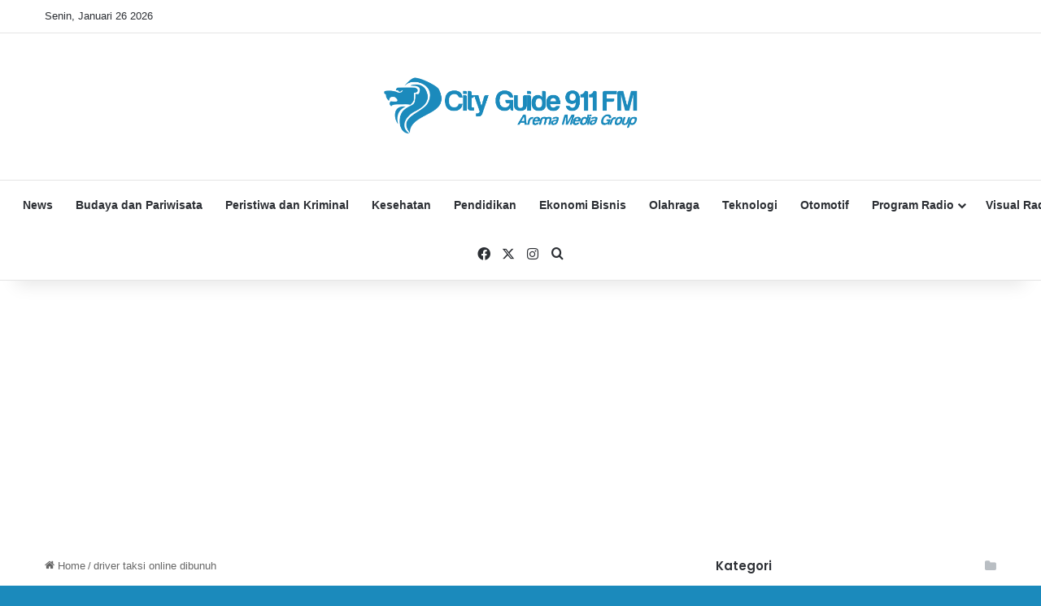

--- FILE ---
content_type: text/html; charset=UTF-8
request_url: https://cityguide911fm.com/tag/driver-taksi-online-dibunuh/
body_size: 16667
content:
<!DOCTYPE html>
<html lang="id" itemscope itemtype="https://schema.org/WebSite" class="" data-skin="light">
<head>
	<meta charset="UTF-8" />
	<link rel="profile" href="https://gmpg.org/xfn/11" />
	<meta name='robots' content='index, follow, max-image-preview:large, max-snippet:-1, max-video-preview:-1' />

	<!-- This site is optimized with the Yoast SEO plugin v23.4 - https://yoast.com/wordpress/plugins/seo/ -->
	<title>driver taksi online dibunuh Arsip - City Guide 911 FM</title>
	<link rel="canonical" href="https://cityguide911fm.com/tag/driver-taksi-online-dibunuh/" />
	<meta property="og:locale" content="id_ID" />
	<meta property="og:type" content="article" />
	<meta property="og:title" content="driver taksi online dibunuh Arsip - City Guide 911 FM" />
	<meta property="og:url" content="https://cityguide911fm.com/tag/driver-taksi-online-dibunuh/" />
	<meta property="og:site_name" content="City Guide 911 FM" />
	<meta name="twitter:card" content="summary_large_image" />
	<meta name="twitter:site" content="@cityguide911fm" />
	<script type="application/ld+json" class="yoast-schema-graph">{"@context":"https://schema.org","@graph":[{"@type":"CollectionPage","@id":"https://cityguide911fm.com/tag/driver-taksi-online-dibunuh/","url":"https://cityguide911fm.com/tag/driver-taksi-online-dibunuh/","name":"driver taksi online dibunuh Arsip - City Guide 911 FM","isPartOf":{"@id":"https://cityguide911fm.com/#website"},"primaryImageOfPage":{"@id":"https://cityguide911fm.com/tag/driver-taksi-online-dibunuh/#primaryimage"},"image":{"@id":"https://cityguide911fm.com/tag/driver-taksi-online-dibunuh/#primaryimage"},"thumbnailUrl":"https://i0.wp.com/cityguide911fm.com/uploads//2023/06/WhatsApp-Image-2023-06-11-at-10.49.00-edited.webp?fit=1600%2C900&ssl=1","breadcrumb":{"@id":"https://cityguide911fm.com/tag/driver-taksi-online-dibunuh/#breadcrumb"},"inLanguage":"id"},{"@type":"ImageObject","inLanguage":"id","@id":"https://cityguide911fm.com/tag/driver-taksi-online-dibunuh/#primaryimage","url":"https://i0.wp.com/cityguide911fm.com/uploads//2023/06/WhatsApp-Image-2023-06-11-at-10.49.00-edited.webp?fit=1600%2C900&ssl=1","contentUrl":"https://i0.wp.com/cityguide911fm.com/uploads//2023/06/WhatsApp-Image-2023-06-11-at-10.49.00-edited.webp?fit=1600%2C900&ssl=1","width":1600,"height":900},{"@type":"BreadcrumbList","@id":"https://cityguide911fm.com/tag/driver-taksi-online-dibunuh/#breadcrumb","itemListElement":[{"@type":"ListItem","position":1,"name":"Beranda","item":"https://cityguide911fm.com/"},{"@type":"ListItem","position":2,"name":"driver taksi online dibunuh"}]},{"@type":"WebSite","@id":"https://cityguide911fm.com/#website","url":"https://cityguide911fm.com/","name":"City Guide 911 FM","description":"Guidance for Your Life","potentialAction":[{"@type":"SearchAction","target":{"@type":"EntryPoint","urlTemplate":"https://cityguide911fm.com/?s={search_term_string}"},"query-input":{"@type":"PropertyValueSpecification","valueRequired":true,"valueName":"search_term_string"}}],"inLanguage":"id"}]}</script>
	<!-- / Yoast SEO plugin. -->


<link rel='dns-prefetch' href='//www.googletagmanager.com' />
<link rel='dns-prefetch' href='//stats.wp.com' />
<link rel='dns-prefetch' href='//widgets.wp.com' />
<link rel='dns-prefetch' href='//s0.wp.com' />
<link rel='dns-prefetch' href='//0.gravatar.com' />
<link rel='dns-prefetch' href='//1.gravatar.com' />
<link rel='dns-prefetch' href='//2.gravatar.com' />
<link rel='dns-prefetch' href='//i0.wp.com' />
<link rel='dns-prefetch' href='//c0.wp.com' />
<link rel='dns-prefetch' href='//pagead2.googlesyndication.com' />
<link rel="alternate" type="application/rss+xml" title="City Guide 911 FM &raquo; Feed" href="https://cityguide911fm.com/feed/" />
<link rel="alternate" type="application/rss+xml" title="City Guide 911 FM &raquo; Umpan Komentar" href="https://cityguide911fm.com/comments/feed/" />
<link rel="alternate" type="application/rss+xml" title="City Guide 911 FM &raquo; driver taksi online dibunuh Umpan Tag" href="https://cityguide911fm.com/tag/driver-taksi-online-dibunuh/feed/" />

		<style type="text/css">
			:root{				
			--tie-preset-gradient-1: linear-gradient(135deg, rgba(6, 147, 227, 1) 0%, rgb(155, 81, 224) 100%);
			--tie-preset-gradient-2: linear-gradient(135deg, rgb(122, 220, 180) 0%, rgb(0, 208, 130) 100%);
			--tie-preset-gradient-3: linear-gradient(135deg, rgba(252, 185, 0, 1) 0%, rgba(255, 105, 0, 1) 100%);
			--tie-preset-gradient-4: linear-gradient(135deg, rgba(255, 105, 0, 1) 0%, rgb(207, 46, 46) 100%);
			--tie-preset-gradient-5: linear-gradient(135deg, rgb(238, 238, 238) 0%, rgb(169, 184, 195) 100%);
			--tie-preset-gradient-6: linear-gradient(135deg, rgb(74, 234, 220) 0%, rgb(151, 120, 209) 20%, rgb(207, 42, 186) 40%, rgb(238, 44, 130) 60%, rgb(251, 105, 98) 80%, rgb(254, 248, 76) 100%);
			--tie-preset-gradient-7: linear-gradient(135deg, rgb(255, 206, 236) 0%, rgb(152, 150, 240) 100%);
			--tie-preset-gradient-8: linear-gradient(135deg, rgb(254, 205, 165) 0%, rgb(254, 45, 45) 50%, rgb(107, 0, 62) 100%);
			--tie-preset-gradient-9: linear-gradient(135deg, rgb(255, 203, 112) 0%, rgb(199, 81, 192) 50%, rgb(65, 88, 208) 100%);
			--tie-preset-gradient-10: linear-gradient(135deg, rgb(255, 245, 203) 0%, rgb(182, 227, 212) 50%, rgb(51, 167, 181) 100%);
			--tie-preset-gradient-11: linear-gradient(135deg, rgb(202, 248, 128) 0%, rgb(113, 206, 126) 100%);
			--tie-preset-gradient-12: linear-gradient(135deg, rgb(2, 3, 129) 0%, rgb(40, 116, 252) 100%);
			--tie-preset-gradient-13: linear-gradient(135deg, #4D34FA, #ad34fa);
			--tie-preset-gradient-14: linear-gradient(135deg, #0057FF, #31B5FF);
			--tie-preset-gradient-15: linear-gradient(135deg, #FF007A, #FF81BD);
			--tie-preset-gradient-16: linear-gradient(135deg, #14111E, #4B4462);
			--tie-preset-gradient-17: linear-gradient(135deg, #F32758, #FFC581);

			
					--main-nav-background: #FFFFFF;
					--main-nav-secondry-background: rgba(0,0,0,0.03);
					--main-nav-primary-color: #0088ff;
					--main-nav-contrast-primary-color: #FFFFFF;
					--main-nav-text-color: #2c2f34;
					--main-nav-secondry-text-color: rgba(0,0,0,0.5);
					--main-nav-main-border-color: rgba(0,0,0,0.1);
					--main-nav-secondry-border-color: rgba(0,0,0,0.08);
				
			}
		</style>
	<meta name="viewport" content="width=device-width, initial-scale=1.0" /><script type="text/javascript">
/* <![CDATA[ */
window._wpemojiSettings = {"baseUrl":"https:\/\/s.w.org\/images\/core\/emoji\/14.0.0\/72x72\/","ext":".png","svgUrl":"https:\/\/s.w.org\/images\/core\/emoji\/14.0.0\/svg\/","svgExt":".svg","source":{"concatemoji":"https:\/\/cityguide911fm.com\/wp-includes\/js\/wp-emoji-release.min.js?ver=6.4.2"}};
/*! This file is auto-generated */
!function(i,n){var o,s,e;function c(e){try{var t={supportTests:e,timestamp:(new Date).valueOf()};sessionStorage.setItem(o,JSON.stringify(t))}catch(e){}}function p(e,t,n){e.clearRect(0,0,e.canvas.width,e.canvas.height),e.fillText(t,0,0);var t=new Uint32Array(e.getImageData(0,0,e.canvas.width,e.canvas.height).data),r=(e.clearRect(0,0,e.canvas.width,e.canvas.height),e.fillText(n,0,0),new Uint32Array(e.getImageData(0,0,e.canvas.width,e.canvas.height).data));return t.every(function(e,t){return e===r[t]})}function u(e,t,n){switch(t){case"flag":return n(e,"\ud83c\udff3\ufe0f\u200d\u26a7\ufe0f","\ud83c\udff3\ufe0f\u200b\u26a7\ufe0f")?!1:!n(e,"\ud83c\uddfa\ud83c\uddf3","\ud83c\uddfa\u200b\ud83c\uddf3")&&!n(e,"\ud83c\udff4\udb40\udc67\udb40\udc62\udb40\udc65\udb40\udc6e\udb40\udc67\udb40\udc7f","\ud83c\udff4\u200b\udb40\udc67\u200b\udb40\udc62\u200b\udb40\udc65\u200b\udb40\udc6e\u200b\udb40\udc67\u200b\udb40\udc7f");case"emoji":return!n(e,"\ud83e\udef1\ud83c\udffb\u200d\ud83e\udef2\ud83c\udfff","\ud83e\udef1\ud83c\udffb\u200b\ud83e\udef2\ud83c\udfff")}return!1}function f(e,t,n){var r="undefined"!=typeof WorkerGlobalScope&&self instanceof WorkerGlobalScope?new OffscreenCanvas(300,150):i.createElement("canvas"),a=r.getContext("2d",{willReadFrequently:!0}),o=(a.textBaseline="top",a.font="600 32px Arial",{});return e.forEach(function(e){o[e]=t(a,e,n)}),o}function t(e){var t=i.createElement("script");t.src=e,t.defer=!0,i.head.appendChild(t)}"undefined"!=typeof Promise&&(o="wpEmojiSettingsSupports",s=["flag","emoji"],n.supports={everything:!0,everythingExceptFlag:!0},e=new Promise(function(e){i.addEventListener("DOMContentLoaded",e,{once:!0})}),new Promise(function(t){var n=function(){try{var e=JSON.parse(sessionStorage.getItem(o));if("object"==typeof e&&"number"==typeof e.timestamp&&(new Date).valueOf()<e.timestamp+604800&&"object"==typeof e.supportTests)return e.supportTests}catch(e){}return null}();if(!n){if("undefined"!=typeof Worker&&"undefined"!=typeof OffscreenCanvas&&"undefined"!=typeof URL&&URL.createObjectURL&&"undefined"!=typeof Blob)try{var e="postMessage("+f.toString()+"("+[JSON.stringify(s),u.toString(),p.toString()].join(",")+"));",r=new Blob([e],{type:"text/javascript"}),a=new Worker(URL.createObjectURL(r),{name:"wpTestEmojiSupports"});return void(a.onmessage=function(e){c(n=e.data),a.terminate(),t(n)})}catch(e){}c(n=f(s,u,p))}t(n)}).then(function(e){for(var t in e)n.supports[t]=e[t],n.supports.everything=n.supports.everything&&n.supports[t],"flag"!==t&&(n.supports.everythingExceptFlag=n.supports.everythingExceptFlag&&n.supports[t]);n.supports.everythingExceptFlag=n.supports.everythingExceptFlag&&!n.supports.flag,n.DOMReady=!1,n.readyCallback=function(){n.DOMReady=!0}}).then(function(){return e}).then(function(){var e;n.supports.everything||(n.readyCallback(),(e=n.source||{}).concatemoji?t(e.concatemoji):e.wpemoji&&e.twemoji&&(t(e.twemoji),t(e.wpemoji)))}))}((window,document),window._wpemojiSettings);
/* ]]> */
</script>
<style id='wp-emoji-styles-inline-css' type='text/css'>

	img.wp-smiley, img.emoji {
		display: inline !important;
		border: none !important;
		box-shadow: none !important;
		height: 1em !important;
		width: 1em !important;
		margin: 0 0.07em !important;
		vertical-align: -0.1em !important;
		background: none !important;
		padding: 0 !important;
	}
</style>
<link rel='stylesheet' id='wp-block-library-css' href='https://c0.wp.com/c/6.4.2/wp-includes/css/dist/block-library/style.min.css' type='text/css' media='all' />
<style id='wp-block-library-theme-inline-css' type='text/css'>
.wp-block-audio figcaption{color:#555;font-size:13px;text-align:center}.is-dark-theme .wp-block-audio figcaption{color:hsla(0,0%,100%,.65)}.wp-block-audio{margin:0 0 1em}.wp-block-code{border:1px solid #ccc;border-radius:4px;font-family:Menlo,Consolas,monaco,monospace;padding:.8em 1em}.wp-block-embed figcaption{color:#555;font-size:13px;text-align:center}.is-dark-theme .wp-block-embed figcaption{color:hsla(0,0%,100%,.65)}.wp-block-embed{margin:0 0 1em}.blocks-gallery-caption{color:#555;font-size:13px;text-align:center}.is-dark-theme .blocks-gallery-caption{color:hsla(0,0%,100%,.65)}.wp-block-image figcaption{color:#555;font-size:13px;text-align:center}.is-dark-theme .wp-block-image figcaption{color:hsla(0,0%,100%,.65)}.wp-block-image{margin:0 0 1em}.wp-block-pullquote{border-bottom:4px solid;border-top:4px solid;color:currentColor;margin-bottom:1.75em}.wp-block-pullquote cite,.wp-block-pullquote footer,.wp-block-pullquote__citation{color:currentColor;font-size:.8125em;font-style:normal;text-transform:uppercase}.wp-block-quote{border-left:.25em solid;margin:0 0 1.75em;padding-left:1em}.wp-block-quote cite,.wp-block-quote footer{color:currentColor;font-size:.8125em;font-style:normal;position:relative}.wp-block-quote.has-text-align-right{border-left:none;border-right:.25em solid;padding-left:0;padding-right:1em}.wp-block-quote.has-text-align-center{border:none;padding-left:0}.wp-block-quote.is-large,.wp-block-quote.is-style-large,.wp-block-quote.is-style-plain{border:none}.wp-block-search .wp-block-search__label{font-weight:700}.wp-block-search__button{border:1px solid #ccc;padding:.375em .625em}:where(.wp-block-group.has-background){padding:1.25em 2.375em}.wp-block-separator.has-css-opacity{opacity:.4}.wp-block-separator{border:none;border-bottom:2px solid;margin-left:auto;margin-right:auto}.wp-block-separator.has-alpha-channel-opacity{opacity:1}.wp-block-separator:not(.is-style-wide):not(.is-style-dots){width:100px}.wp-block-separator.has-background:not(.is-style-dots){border-bottom:none;height:1px}.wp-block-separator.has-background:not(.is-style-wide):not(.is-style-dots){height:2px}.wp-block-table{margin:0 0 1em}.wp-block-table td,.wp-block-table th{word-break:normal}.wp-block-table figcaption{color:#555;font-size:13px;text-align:center}.is-dark-theme .wp-block-table figcaption{color:hsla(0,0%,100%,.65)}.wp-block-video figcaption{color:#555;font-size:13px;text-align:center}.is-dark-theme .wp-block-video figcaption{color:hsla(0,0%,100%,.65)}.wp-block-video{margin:0 0 1em}.wp-block-template-part.has-background{margin-bottom:0;margin-top:0;padding:1.25em 2.375em}
</style>
<link rel='stylesheet' id='mediaelement-css' href='https://c0.wp.com/c/6.4.2/wp-includes/js/mediaelement/mediaelementplayer-legacy.min.css' type='text/css' media='all' />
<link rel='stylesheet' id='wp-mediaelement-css' href='https://c0.wp.com/c/6.4.2/wp-includes/js/mediaelement/wp-mediaelement.min.css' type='text/css' media='all' />
<style id='jetpack-sharing-buttons-style-inline-css' type='text/css'>
.jetpack-sharing-buttons__services-list{display:flex;flex-direction:row;flex-wrap:wrap;gap:0;list-style-type:none;margin:5px;padding:0}.jetpack-sharing-buttons__services-list.has-small-icon-size{font-size:12px}.jetpack-sharing-buttons__services-list.has-normal-icon-size{font-size:16px}.jetpack-sharing-buttons__services-list.has-large-icon-size{font-size:24px}.jetpack-sharing-buttons__services-list.has-huge-icon-size{font-size:36px}@media print{.jetpack-sharing-buttons__services-list{display:none!important}}.editor-styles-wrapper .wp-block-jetpack-sharing-buttons{gap:0;padding-inline-start:0}ul.jetpack-sharing-buttons__services-list.has-background{padding:1.25em 2.375em}
</style>
<style id='classic-theme-styles-inline-css' type='text/css'>
/*! This file is auto-generated */
.wp-block-button__link{color:#fff;background-color:#32373c;border-radius:9999px;box-shadow:none;text-decoration:none;padding:calc(.667em + 2px) calc(1.333em + 2px);font-size:1.125em}.wp-block-file__button{background:#32373c;color:#fff;text-decoration:none}
</style>
<style id='global-styles-inline-css' type='text/css'>
body{--wp--preset--color--black: #000000;--wp--preset--color--cyan-bluish-gray: #abb8c3;--wp--preset--color--white: #ffffff;--wp--preset--color--pale-pink: #f78da7;--wp--preset--color--vivid-red: #cf2e2e;--wp--preset--color--luminous-vivid-orange: #ff6900;--wp--preset--color--luminous-vivid-amber: #fcb900;--wp--preset--color--light-green-cyan: #7bdcb5;--wp--preset--color--vivid-green-cyan: #00d084;--wp--preset--color--pale-cyan-blue: #8ed1fc;--wp--preset--color--vivid-cyan-blue: #0693e3;--wp--preset--color--vivid-purple: #9b51e0;--wp--preset--color--global-color: #1b8abc;--wp--preset--gradient--vivid-cyan-blue-to-vivid-purple: linear-gradient(135deg,rgba(6,147,227,1) 0%,rgb(155,81,224) 100%);--wp--preset--gradient--light-green-cyan-to-vivid-green-cyan: linear-gradient(135deg,rgb(122,220,180) 0%,rgb(0,208,130) 100%);--wp--preset--gradient--luminous-vivid-amber-to-luminous-vivid-orange: linear-gradient(135deg,rgba(252,185,0,1) 0%,rgba(255,105,0,1) 100%);--wp--preset--gradient--luminous-vivid-orange-to-vivid-red: linear-gradient(135deg,rgba(255,105,0,1) 0%,rgb(207,46,46) 100%);--wp--preset--gradient--very-light-gray-to-cyan-bluish-gray: linear-gradient(135deg,rgb(238,238,238) 0%,rgb(169,184,195) 100%);--wp--preset--gradient--cool-to-warm-spectrum: linear-gradient(135deg,rgb(74,234,220) 0%,rgb(151,120,209) 20%,rgb(207,42,186) 40%,rgb(238,44,130) 60%,rgb(251,105,98) 80%,rgb(254,248,76) 100%);--wp--preset--gradient--blush-light-purple: linear-gradient(135deg,rgb(255,206,236) 0%,rgb(152,150,240) 100%);--wp--preset--gradient--blush-bordeaux: linear-gradient(135deg,rgb(254,205,165) 0%,rgb(254,45,45) 50%,rgb(107,0,62) 100%);--wp--preset--gradient--luminous-dusk: linear-gradient(135deg,rgb(255,203,112) 0%,rgb(199,81,192) 50%,rgb(65,88,208) 100%);--wp--preset--gradient--pale-ocean: linear-gradient(135deg,rgb(255,245,203) 0%,rgb(182,227,212) 50%,rgb(51,167,181) 100%);--wp--preset--gradient--electric-grass: linear-gradient(135deg,rgb(202,248,128) 0%,rgb(113,206,126) 100%);--wp--preset--gradient--midnight: linear-gradient(135deg,rgb(2,3,129) 0%,rgb(40,116,252) 100%);--wp--preset--font-size--small: 13px;--wp--preset--font-size--medium: 20px;--wp--preset--font-size--large: 36px;--wp--preset--font-size--x-large: 42px;--wp--preset--spacing--20: 0.44rem;--wp--preset--spacing--30: 0.67rem;--wp--preset--spacing--40: 1rem;--wp--preset--spacing--50: 1.5rem;--wp--preset--spacing--60: 2.25rem;--wp--preset--spacing--70: 3.38rem;--wp--preset--spacing--80: 5.06rem;--wp--preset--shadow--natural: 6px 6px 9px rgba(0, 0, 0, 0.2);--wp--preset--shadow--deep: 12px 12px 50px rgba(0, 0, 0, 0.4);--wp--preset--shadow--sharp: 6px 6px 0px rgba(0, 0, 0, 0.2);--wp--preset--shadow--outlined: 6px 6px 0px -3px rgba(255, 255, 255, 1), 6px 6px rgba(0, 0, 0, 1);--wp--preset--shadow--crisp: 6px 6px 0px rgba(0, 0, 0, 1);}:where(.is-layout-flex){gap: 0.5em;}:where(.is-layout-grid){gap: 0.5em;}body .is-layout-flow > .alignleft{float: left;margin-inline-start: 0;margin-inline-end: 2em;}body .is-layout-flow > .alignright{float: right;margin-inline-start: 2em;margin-inline-end: 0;}body .is-layout-flow > .aligncenter{margin-left: auto !important;margin-right: auto !important;}body .is-layout-constrained > .alignleft{float: left;margin-inline-start: 0;margin-inline-end: 2em;}body .is-layout-constrained > .alignright{float: right;margin-inline-start: 2em;margin-inline-end: 0;}body .is-layout-constrained > .aligncenter{margin-left: auto !important;margin-right: auto !important;}body .is-layout-constrained > :where(:not(.alignleft):not(.alignright):not(.alignfull)){max-width: var(--wp--style--global--content-size);margin-left: auto !important;margin-right: auto !important;}body .is-layout-constrained > .alignwide{max-width: var(--wp--style--global--wide-size);}body .is-layout-flex{display: flex;}body .is-layout-flex{flex-wrap: wrap;align-items: center;}body .is-layout-flex > *{margin: 0;}body .is-layout-grid{display: grid;}body .is-layout-grid > *{margin: 0;}:where(.wp-block-columns.is-layout-flex){gap: 2em;}:where(.wp-block-columns.is-layout-grid){gap: 2em;}:where(.wp-block-post-template.is-layout-flex){gap: 1.25em;}:where(.wp-block-post-template.is-layout-grid){gap: 1.25em;}.has-black-color{color: var(--wp--preset--color--black) !important;}.has-cyan-bluish-gray-color{color: var(--wp--preset--color--cyan-bluish-gray) !important;}.has-white-color{color: var(--wp--preset--color--white) !important;}.has-pale-pink-color{color: var(--wp--preset--color--pale-pink) !important;}.has-vivid-red-color{color: var(--wp--preset--color--vivid-red) !important;}.has-luminous-vivid-orange-color{color: var(--wp--preset--color--luminous-vivid-orange) !important;}.has-luminous-vivid-amber-color{color: var(--wp--preset--color--luminous-vivid-amber) !important;}.has-light-green-cyan-color{color: var(--wp--preset--color--light-green-cyan) !important;}.has-vivid-green-cyan-color{color: var(--wp--preset--color--vivid-green-cyan) !important;}.has-pale-cyan-blue-color{color: var(--wp--preset--color--pale-cyan-blue) !important;}.has-vivid-cyan-blue-color{color: var(--wp--preset--color--vivid-cyan-blue) !important;}.has-vivid-purple-color{color: var(--wp--preset--color--vivid-purple) !important;}.has-black-background-color{background-color: var(--wp--preset--color--black) !important;}.has-cyan-bluish-gray-background-color{background-color: var(--wp--preset--color--cyan-bluish-gray) !important;}.has-white-background-color{background-color: var(--wp--preset--color--white) !important;}.has-pale-pink-background-color{background-color: var(--wp--preset--color--pale-pink) !important;}.has-vivid-red-background-color{background-color: var(--wp--preset--color--vivid-red) !important;}.has-luminous-vivid-orange-background-color{background-color: var(--wp--preset--color--luminous-vivid-orange) !important;}.has-luminous-vivid-amber-background-color{background-color: var(--wp--preset--color--luminous-vivid-amber) !important;}.has-light-green-cyan-background-color{background-color: var(--wp--preset--color--light-green-cyan) !important;}.has-vivid-green-cyan-background-color{background-color: var(--wp--preset--color--vivid-green-cyan) !important;}.has-pale-cyan-blue-background-color{background-color: var(--wp--preset--color--pale-cyan-blue) !important;}.has-vivid-cyan-blue-background-color{background-color: var(--wp--preset--color--vivid-cyan-blue) !important;}.has-vivid-purple-background-color{background-color: var(--wp--preset--color--vivid-purple) !important;}.has-black-border-color{border-color: var(--wp--preset--color--black) !important;}.has-cyan-bluish-gray-border-color{border-color: var(--wp--preset--color--cyan-bluish-gray) !important;}.has-white-border-color{border-color: var(--wp--preset--color--white) !important;}.has-pale-pink-border-color{border-color: var(--wp--preset--color--pale-pink) !important;}.has-vivid-red-border-color{border-color: var(--wp--preset--color--vivid-red) !important;}.has-luminous-vivid-orange-border-color{border-color: var(--wp--preset--color--luminous-vivid-orange) !important;}.has-luminous-vivid-amber-border-color{border-color: var(--wp--preset--color--luminous-vivid-amber) !important;}.has-light-green-cyan-border-color{border-color: var(--wp--preset--color--light-green-cyan) !important;}.has-vivid-green-cyan-border-color{border-color: var(--wp--preset--color--vivid-green-cyan) !important;}.has-pale-cyan-blue-border-color{border-color: var(--wp--preset--color--pale-cyan-blue) !important;}.has-vivid-cyan-blue-border-color{border-color: var(--wp--preset--color--vivid-cyan-blue) !important;}.has-vivid-purple-border-color{border-color: var(--wp--preset--color--vivid-purple) !important;}.has-vivid-cyan-blue-to-vivid-purple-gradient-background{background: var(--wp--preset--gradient--vivid-cyan-blue-to-vivid-purple) !important;}.has-light-green-cyan-to-vivid-green-cyan-gradient-background{background: var(--wp--preset--gradient--light-green-cyan-to-vivid-green-cyan) !important;}.has-luminous-vivid-amber-to-luminous-vivid-orange-gradient-background{background: var(--wp--preset--gradient--luminous-vivid-amber-to-luminous-vivid-orange) !important;}.has-luminous-vivid-orange-to-vivid-red-gradient-background{background: var(--wp--preset--gradient--luminous-vivid-orange-to-vivid-red) !important;}.has-very-light-gray-to-cyan-bluish-gray-gradient-background{background: var(--wp--preset--gradient--very-light-gray-to-cyan-bluish-gray) !important;}.has-cool-to-warm-spectrum-gradient-background{background: var(--wp--preset--gradient--cool-to-warm-spectrum) !important;}.has-blush-light-purple-gradient-background{background: var(--wp--preset--gradient--blush-light-purple) !important;}.has-blush-bordeaux-gradient-background{background: var(--wp--preset--gradient--blush-bordeaux) !important;}.has-luminous-dusk-gradient-background{background: var(--wp--preset--gradient--luminous-dusk) !important;}.has-pale-ocean-gradient-background{background: var(--wp--preset--gradient--pale-ocean) !important;}.has-electric-grass-gradient-background{background: var(--wp--preset--gradient--electric-grass) !important;}.has-midnight-gradient-background{background: var(--wp--preset--gradient--midnight) !important;}.has-small-font-size{font-size: var(--wp--preset--font-size--small) !important;}.has-medium-font-size{font-size: var(--wp--preset--font-size--medium) !important;}.has-large-font-size{font-size: var(--wp--preset--font-size--large) !important;}.has-x-large-font-size{font-size: var(--wp--preset--font-size--x-large) !important;}
.wp-block-navigation a:where(:not(.wp-element-button)){color: inherit;}
:where(.wp-block-post-template.is-layout-flex){gap: 1.25em;}:where(.wp-block-post-template.is-layout-grid){gap: 1.25em;}
:where(.wp-block-columns.is-layout-flex){gap: 2em;}:where(.wp-block-columns.is-layout-grid){gap: 2em;}
.wp-block-pullquote{font-size: 1.5em;line-height: 1.6;}
</style>
<link rel='stylesheet' id='h5ap-public-css' href='https://cityguide911fm.com/wp-content/plugins/html5-audio-player/assets/css/style.css?ver=1769430671' type='text/css' media='all' />
<!-- `jetpack_likes` is included in the concatenated jetpack.css -->
<link rel='stylesheet' id='tie-css-base-css' href='https://cityguide911fm.com/wp-content/themes/jannah/assets/css/base.min.css?ver=7.2.0' type='text/css' media='all' />
<link rel='stylesheet' id='tie-css-styles-css' href='https://cityguide911fm.com/wp-content/themes/jannah/assets/css/style.min.css?ver=7.2.0' type='text/css' media='all' />
<link rel='stylesheet' id='tie-css-widgets-css' href='https://cityguide911fm.com/wp-content/themes/jannah/assets/css/widgets.min.css?ver=7.2.0' type='text/css' media='all' />
<link rel='stylesheet' id='tie-css-helpers-css' href='https://cityguide911fm.com/wp-content/themes/jannah/assets/css/helpers.min.css?ver=7.2.0' type='text/css' media='all' />
<link rel='stylesheet' id='tie-fontawesome5-css' href='https://cityguide911fm.com/wp-content/themes/jannah/assets/css/fontawesome.css?ver=7.2.0' type='text/css' media='all' />
<link rel='stylesheet' id='tie-css-ilightbox-css' href='https://cityguide911fm.com/wp-content/themes/jannah/assets/ilightbox/dark-skin/skin.css?ver=7.2.0' type='text/css' media='all' />
<style id='tie-css-ilightbox-inline-css' type='text/css'>
.wf-active .logo-text,.wf-active h1,.wf-active h2,.wf-active h3,.wf-active h4,.wf-active h5,.wf-active h6,.wf-active .the-subtitle{font-family: 'Poppins';}#tie-body{background-color: #1b8abc;background-image: -webkit-linear-gradient(45deg,#1b8abc,#0080bc);background-image: linear-gradient(45deg,#1b8abc,#0080bc);}:root:root{--brand-color: #1b8abc;--dark-brand-color: #00588a;--bright-color: #FFFFFF;--base-color: #2c2f34;}#reading-position-indicator{box-shadow: 0 0 10px rgba( 27,138,188,0.7);}:root:root{--brand-color: #1b8abc;--dark-brand-color: #00588a;--bright-color: #FFFFFF;--base-color: #2c2f34;}#reading-position-indicator{box-shadow: 0 0 10px rgba( 27,138,188,0.7);}#header-notification-bar{background: var( --tie-preset-gradient-13 );}#header-notification-bar{--tie-buttons-color: #FFFFFF;--tie-buttons-border-color: #FFFFFF;--tie-buttons-hover-color: #e1e1e1;--tie-buttons-hover-text: #000000;}#header-notification-bar{--tie-buttons-text: #000000;}
</style>
<link rel='stylesheet' id='jetpack_css-css' href='https://c0.wp.com/p/jetpack/13.6/css/jetpack.css' type='text/css' media='all' />
<script type="text/javascript" src="https://c0.wp.com/c/6.4.2/wp-includes/js/jquery/jquery.min.js" id="jquery-core-js"></script>
<script type="text/javascript" src="https://c0.wp.com/c/6.4.2/wp-includes/js/jquery/jquery-migrate.min.js" id="jquery-migrate-js"></script>

<!-- Google tag (gtag.js) snippet added by Site Kit -->

<!-- Snippet Google Analytics telah ditambahkan oleh Site Kit -->
<script type="text/javascript" src="https://www.googletagmanager.com/gtag/js?id=GT-NGJHCFL" id="google_gtagjs-js" async></script>
<script type="text/javascript" id="google_gtagjs-js-after">
/* <![CDATA[ */
window.dataLayer = window.dataLayer || [];function gtag(){dataLayer.push(arguments);}
gtag("set","linker",{"domains":["cityguide911fm.com"]});
gtag("js", new Date());
gtag("set", "developer_id.dZTNiMT", true);
gtag("config", "GT-NGJHCFL");
/* ]]> */
</script>

<!-- End Google tag (gtag.js) snippet added by Site Kit -->

<!-- OG: 3.2.1 -->

<!-- og -->
<meta property="og:image" content="https://i0.wp.com/cityguide911fm.com/uploads//2021/01/cropped-icon.png?fit=512%2C512&amp;ssl=1" />
<meta property="og:type" content="website" />
<meta property="og:locale" content="id" />
<meta property="og:site_name" content="City Guide 911 FM" />
<meta property="og:logo" content="https://i0.wp.com/cityguide911fm.com/uploads//2021/01/cropped-icon.png?fit=128%2C128&amp;ssl=1" size="128x128" />
<meta property="og:logo" content="https://i0.wp.com/cityguide911fm.com/uploads//2021/01/cropped-icon.png?fit=236%2C236&amp;ssl=1" size="236x236" />
<meta property="og:logo" content="https://i0.wp.com/cityguide911fm.com/uploads//2021/01/cropped-icon.png?fit=512%2C512&amp;ssl=1" size="512x512" />
<meta property="og:url" content="https://cityguide911fm.com/tag/driver-taksi-online-dibunuh/" />
<meta property="og:title" content="driver taksi online dibunuh Arsip - City Guide 911 FM" />

<!-- article -->

<!-- twitter -->
<meta property="twitter:partner" content="ogwp" />
<meta property="twitter:title" content="driver taksi online dibunuh Arsip - City Guide 911 FM" />
<meta property="twitter:url" content="https://cityguide911fm.com/tag/driver-taksi-online-dibunuh/" />

<!-- schema -->
<meta itemprop="image" content="https://i0.wp.com/cityguide911fm.com/uploads//2021/01/cropped-icon.png?fit=512%2C512&amp;ssl=1" />
<meta itemprop="name" content="driver taksi online dibunuh Arsip - City Guide 911 FM" />
<meta itemprop="headline" content="driver taksi online dibunuh Arsip - City Guide 911 FM" />

<!-- /OG -->

<link rel="https://api.w.org/" href="https://cityguide911fm.com/wp-json/" /><link rel="alternate" type="application/json" href="https://cityguide911fm.com/wp-json/wp/v2/tags/2813" /><link rel="EditURI" type="application/rsd+xml" title="RSD" href="https://cityguide911fm.com/xmlrpc.php?rsd" />
<meta name="generator" content="WordPress 6.4.2" />
<meta name="generator" content="Site Kit by Google 1.125.0" /><script data-ad-client="ca-pub-1482525802774028" async src="https://pagead2.googlesyndication.com/pagead/js/adsbygoogle.js"></script>	<style>img#wpstats{display:none}</style>
		            <style>
                .mejs-container:has(.plyr){height: auto; background: transparent} .mejs-container:has(.plyr) .mejs-controls {display: none}
                .h5ap_all {
                    --shadow-color: 197deg 32% 65%;
                    border-radius: 6px;
                    box-shadow: 0px 0px 9.6px hsl(var(--shadow-color)/.36),0 1.7px 1.9px 0px hsl(var(--shadow-color)/.36),0 4.3px 1.8px -1.7px hsl(var(--shadow-color)/.36),-0.1px 10.6px 11.9px -2.5px hsl(var(--shadow-color)/.36);
                    margin: 16px auto;
                }
            </style>
                    <script>
                function h5vpLoader({id, source, type}){
                    const element = document.getElementById(id);
                    if(!element){
                        if(type === 'script'){
                            const script = document.createElement('script');
                            script.src = `https://cityguide911fm.com/wp-content/plugins/html5-audio-player/${source}`;
                            document.getElementsByTagName("head")[0].appendChild(script);
                        }
                        if(type === 'css'){
                            const link = document.createElement('link');
                            link.href = `https://cityguide911fm.com/wp-content/plugins/html5-audio-player/${source}`;
                            link.rel = 'stylesheet';
                            document.getElementsByTagName("head")[0].appendChild(link);
                        }
                    }
                }

                function loadHVPAssets(){
                    const assets = [
                        {id: 'h5ap-public-css', source: 'assets/css/style.css', type: 'css'},
                        {id: 'bplugins-plyrio-css', source: 'assets/css/player.min.css', type: 'css'},
                        {id: 'bplugins-plyrio-js', source: 'js/player.js', type: 'script'},
                        {id: 'h5ap-player-js', source: 'dist/player.js', type: 'script'},
                    ];

                    if(typeof hpublic === 'undefined'){
                        const script = document.createElement('script');
                        script.innerText = `var hpublic = {siteUrl: 'https://cityguide911fm.com', userId: 0}`;
                        document.getElementsByTagName("head")[0].appendChild(script);
                    }
                    assets.map(item => h5vpLoader(item));
                }
                document.addEventListener('DOMContentLoaded', function(){
                    const isPlayer = document.querySelector(".h5ap_player");
                    if(isPlayer){
                        loadHVPAssets();
                    }
                })
            </script>
        		<style>
			span.h5ap_single_button {
				background: #000;
				width: 50px;
				height: 50px;
				border-radius: 50px;
			}
			span#h5ap_single_button span svg {
				fill: #ffffff !important;
				cursor: pointer;
			}
			span.h5ap_single_button span svg {
				height: 25px;
				width: 25px;
			}
			#skin_default .plyr__control,#skin_default .plyr__time{color: #4f5b5f}
			#skin_default .plyr__control:hover{background: #1aafff;color: #f5f5f5}
			#skin_default .plyr__controls {background: #f5f5f5}
			#skin_default .plyr__controls__item input {color: #1aafff}
			.plyr {--plyr-color-main: #4f5b5f}
			/* Custom Css */
						</style>
		<meta http-equiv="X-UA-Compatible" content="IE=edge">

<!-- Meta tag Google AdSense ditambahkan oleh Site Kit -->
<meta name="google-adsense-platform-account" content="ca-host-pub-2644536267352236">
<meta name="google-adsense-platform-domain" content="sitekit.withgoogle.com">
<!-- Akhir tag meta Google AdSense yang ditambahkan oleh Site Kit -->

<!-- Snippet Google AdSense telah ditambahkan oleh Site Kit -->
<script type="text/javascript" async="async" src="https://pagead2.googlesyndication.com/pagead/js/adsbygoogle.js?client=ca-pub-1482525802774028&amp;host=ca-host-pub-2644536267352236" crossorigin="anonymous"></script>

<!-- Snippet Google AdSense penutup telah ditambahkan oleh Site Kit -->
<link rel="icon" href="https://i0.wp.com/cityguide911fm.com/uploads//2021/01/cropped-icon.png?fit=32%2C32&#038;ssl=1" sizes="32x32" />
<link rel="icon" href="https://i0.wp.com/cityguide911fm.com/uploads//2021/01/cropped-icon.png?fit=192%2C192&#038;ssl=1" sizes="192x192" />
<link rel="apple-touch-icon" href="https://i0.wp.com/cityguide911fm.com/uploads//2021/01/cropped-icon.png?fit=180%2C180&#038;ssl=1" />
<meta name="msapplication-TileImage" content="https://i0.wp.com/cityguide911fm.com/uploads//2021/01/cropped-icon.png?fit=270%2C270&#038;ssl=1" />
		<style type="text/css" id="wp-custom-css">
			.pum-theme-9199 .pum-title, .pum-theme-default-theme .pum-title{
	font-size: 14pt;
}

.est-frontend-display-wrap .est-slider-content-inner-wrap{
	max-height: 400px !important;
}

#mCSB_1_container{
	width: auto;
	max-width: 90%;
}

.show-mobile {
          display: block;
				
        }
.hide-mobile{
					display: block;
				}

.visual-radio-div{
			padding: 1% 25%;
			height: auto;
			/*background: #1b8abc;*/
}

.vr{
	width: 100%; 
	height: auto; min-height: 	330px;
}
@media (max-width: 767px) {
        .show-mobile {
          display: block;
					padding: 0 0;
        }
	
				.hide-mobile{
					display: none;
				}
	
				.visual-radio-div{
						padding: 0;
						height: auto;
						/*background: #1b8abc;*/
			}
      }

#block-8 > h2 {
	text-transform: uppercase;
  font-size: 2em;
  animation: color-change 3s infinite;
}

@keyframes color-change {
  0% { color: red; }
  50% { color: black; }
  100% { color: red; }
}

.tie-fluid-width-video-wrapper iframe{
	height: 440px;
}		</style>
		</head>

<body id="tie-body" class="archive tag tag-driver-taksi-online-dibunuh tag-2813 wrapper-has-shadow block-head-1 magazine2 is-thumb-overlay-disabled is-desktop is-header-layout-2 sidebar-right has-sidebar">



<div class="background-overlay">

	<div id="tie-container" class="site tie-container">

		
		<div id="tie-wrapper">

			
<header id="theme-header" class="theme-header header-layout-2 main-nav-light main-nav-default-light main-nav-below no-stream-item top-nav-active top-nav-light top-nav-default-light top-nav-above has-shadow has-normal-width-logo mobile-header-default">
	
<nav id="top-nav"  class="has-date top-nav header-nav" aria-label="Secondary Navigation">
	<div class="container">
		<div class="topbar-wrapper">

			
					<div class="topbar-today-date">
						Senin, Januari 26 2026					</div>
					
			<div class="tie-alignleft">
							</div><!-- .tie-alignleft /-->

			<div class="tie-alignright">
							</div><!-- .tie-alignright /-->

		</div><!-- .topbar-wrapper /-->
	</div><!-- .container /-->
</nav><!-- #top-nav /-->

<div class="container header-container">
	<div class="tie-row logo-row">

		
		<div class="logo-wrapper">
			<div class="tie-col-md-4 logo-container clearfix">
				<div id="mobile-header-components-area_1" class="mobile-header-components"><ul class="components"><li class="mobile-component_menu custom-menu-link"><a href="#" id="mobile-menu-icon" class=""><span class="tie-mobile-menu-icon nav-icon is-layout-1"></span><span class="screen-reader-text">Menu</span></a></li></ul></div>
		<div id="logo" class="image-logo" >

			
			<a title="City Guide 911 FM" href="https://cityguide911fm.com/">
				
				<picture class="tie-logo-default tie-logo-picture">
					
					<source class="tie-logo-source-default tie-logo-source" srcset="https://cityguide911fm.com/uploads/2021/01/cropped-cityguidenew-min.png">
					<img class="tie-logo-img-default tie-logo-img" src="https://cityguide911fm.com/uploads/2021/01/cropped-cityguidenew-min.png" alt="City Guide 911 FM" width="300" height="100" style="max-height:100px; width: auto;" />
				</picture>
						</a>

			
		</div><!-- #logo /-->

		<div id="mobile-header-components-area_2" class="mobile-header-components"><ul class="components"><li class="mobile-component_search custom-menu-link">
				<a href="#" class="tie-search-trigger-mobile">
					<span class="tie-icon-search tie-search-icon" aria-hidden="true"></span>
					<span class="screen-reader-text">Search for</span>
				</a>
			</li></ul></div>			</div><!-- .tie-col /-->
		</div><!-- .logo-wrapper /-->

		
	</div><!-- .tie-row /-->
</div><!-- .container /-->

<div class="main-nav-wrapper">
	<nav id="main-nav" data-skin="search-in-main-nav" class="main-nav header-nav live-search-parent menu-style-default menu-style-solid-bg"  aria-label="Primary Navigation">
		<div class="container">

			<div class="main-menu-wrapper">

				
				<div id="menu-components-wrap">

					
					<div class="main-menu main-menu-wrap">
						<div id="main-nav-menu" class="main-menu header-menu"><ul id="menu-cityguide" class="menu"><li id="menu-item-7234" class="menu-item menu-item-type-post_type menu-item-object-page menu-item-home menu-item-7234"><a href="https://cityguide911fm.com/">Beranda</a></li>
<li id="menu-item-11746" class="menu-item menu-item-type-taxonomy menu-item-object-category menu-item-11746"><a href="https://cityguide911fm.com/category/pemerintahan/">Pemerintahan</a></li>
<li id="menu-item-1120" class="menu-item menu-item-type-taxonomy menu-item-object-category menu-item-1120"><a href="https://cityguide911fm.com/category/news/">News</a></li>
<li id="menu-item-1122" class="menu-item menu-item-type-taxonomy menu-item-object-category menu-item-1122"><a href="https://cityguide911fm.com/category/budaya-dan-pariwisata/">Budaya dan Pariwisata</a></li>
<li id="menu-item-11748" class="menu-item menu-item-type-taxonomy menu-item-object-category menu-item-11748"><a href="https://cityguide911fm.com/category/peristiwa-dan-kriminal/">Peristiwa dan Kriminal</a></li>
<li id="menu-item-11749" class="menu-item menu-item-type-taxonomy menu-item-object-category menu-item-11749"><a href="https://cityguide911fm.com/category/kesehatan/">Kesehatan</a></li>
<li id="menu-item-1123" class="menu-item menu-item-type-taxonomy menu-item-object-category menu-item-1123"><a href="https://cityguide911fm.com/category/pendidikan/">Pendidikan</a></li>
<li id="menu-item-1118" class="menu-item menu-item-type-taxonomy menu-item-object-category menu-item-1118"><a href="https://cityguide911fm.com/category/ekonomi-bisnis/">Ekonomi Bisnis</a></li>
<li id="menu-item-1121" class="menu-item menu-item-type-taxonomy menu-item-object-category menu-item-1121"><a href="https://cityguide911fm.com/category/olahraga/">Olahraga</a></li>
<li id="menu-item-1124" class="menu-item menu-item-type-taxonomy menu-item-object-category menu-item-1124"><a href="https://cityguide911fm.com/category/teknologi/">Teknologi</a></li>
<li id="menu-item-11747" class="menu-item menu-item-type-taxonomy menu-item-object-category menu-item-11747"><a href="https://cityguide911fm.com/category/otomotif/">Otomotif</a></li>
<li id="menu-item-7239" class="menu-item menu-item-type-taxonomy menu-item-object-category menu-item-has-children menu-item-7239"><a href="https://cityguide911fm.com/category/program-radio/">Program Radio</a>
<ul class="sub-menu menu-sub-content">
	<li id="menu-item-14131" class="menu-item menu-item-type-taxonomy menu-item-object-category menu-item-14131"><a href="https://cityguide911fm.com/category/program-radio/blues-spirit/">Blues Spirit</a></li>
	<li id="menu-item-1119" class="menu-item menu-item-type-taxonomy menu-item-object-category menu-item-1119"><a href="https://cityguide911fm.com/category/program-radio/idjentalk/">Idjen Talk</a></li>
	<li id="menu-item-7238" class="menu-item menu-item-type-taxonomy menu-item-object-category menu-item-7238"><a href="https://cityguide911fm.com/category/program-radio/wisdom/">Wisdom</a></li>
	<li id="menu-item-7236" class="menu-item menu-item-type-taxonomy menu-item-object-category menu-item-7236"><a href="https://cityguide911fm.com/category/program-radio/jalan-jalan-plus/">Jalan Jalan Plus</a></li>
	<li id="menu-item-7235" class="menu-item menu-item-type-taxonomy menu-item-object-category menu-item-7235"><a href="https://cityguide911fm.com/category/program-radio/cafe-ide/">Cafe Ide</a></li>
	<li id="menu-item-7237" class="menu-item menu-item-type-taxonomy menu-item-object-category menu-item-7237"><a href="https://cityguide911fm.com/category/program-radio/kawan-animalia/">Kawan Animalia</a></li>
</ul>
</li>
<li id="menu-item-9326" class="menu-item menu-item-type-post_type menu-item-object-page menu-item-9326"><a href="https://cityguide911fm.com/visual-radio/">Visual Radio</a></li>
<li id="menu-item-13996" class="menu-item menu-item-type-taxonomy menu-item-object-category menu-item-13996"><a href="https://cityguide911fm.com/category/khazanah/">Khazanah</a></li>
<li id="menu-item-14952" class="menu-item menu-item-type-taxonomy menu-item-object-category menu-item-14952"><a href="https://cityguide911fm.com/category/opini/">Opini</a></li>
</ul></div>					</div><!-- .main-menu /-->

					<ul class="components"> <li class="social-icons-item"><a class="social-link facebook-social-icon" rel="external noopener nofollow" target="_blank" href="https://www.facebook.com/CityGuide911FM/"><span class="tie-social-icon tie-icon-facebook"></span><span class="screen-reader-text">Facebook</span></a></li><li class="social-icons-item"><a class="social-link twitter-social-icon" rel="external noopener nofollow" target="_blank" href="https://twitter.com/cityguide911fm"><span class="tie-social-icon tie-icon-twitter"></span><span class="screen-reader-text">X</span></a></li><li class="social-icons-item"><a class="social-link instagram-social-icon" rel="external noopener nofollow" target="_blank" href="https://www.instagram.com/cityguide911fm/"><span class="tie-social-icon tie-icon-instagram"></span><span class="screen-reader-text">Instagram</span></a></li> 			<li class="search-compact-icon menu-item custom-menu-link">
				<a href="#" class="tie-search-trigger">
					<span class="tie-icon-search tie-search-icon" aria-hidden="true"></span>
					<span class="screen-reader-text">Search for</span>
				</a>
			</li>
			</ul><!-- Components -->
				</div><!-- #menu-components-wrap /-->
			</div><!-- .main-menu-wrapper /-->
		</div><!-- .container /-->

			</nav><!-- #main-nav /-->
</div><!-- .main-nav-wrapper /-->

</header>

<div id="content" class="site-content container"><div id="main-content-row" class="tie-row main-content-row">
	<div class="main-content tie-col-md-8 tie-col-xs-12" role="main">

		

			<header id="tag-title-section" class="entry-header-outer container-wrapper archive-title-wrapper">
				<nav id="breadcrumb"><a href="https://cityguide911fm.com/"><span class="tie-icon-home" aria-hidden="true"></span> Home</a><em class="delimiter">/</em><span class="current">driver taksi online dibunuh</span></nav><script type="application/ld+json">{"@context":"http:\/\/schema.org","@type":"BreadcrumbList","@id":"#Breadcrumb","itemListElement":[{"@type":"ListItem","position":1,"item":{"name":"Home","@id":"https:\/\/cityguide911fm.com\/"}}]}</script><h1 class="page-title">driver taksi online dibunuh</h1>			</header><!-- .entry-header-outer /-->

			
		<div class="mag-box wide-post-box">
			<div class="container-wrapper">
				<div class="mag-box-container clearfix">
					<ul id="posts-container" data-layout="default" data-settings="{'uncropped_image':'jannah-image-post','category_meta':true,'post_meta':true,'excerpt':'true','excerpt_length':'20','read_more':'true','read_more_text':false,'media_overlay':true,'title_length':0,'is_full':false,'is_category':false}" class="posts-items">
<li class="post-item  post-12490 post type-post status-publish format-standard has-post-thumbnail category-news category-peristiwa-dan-kriminal tag-cukupapris tag-driver-taksi-online-dibunuh tag-gojek-indonesia tag-jurang-piket-nol-lumajang tag-kabupaten-lumajang tag-kabupaten-malang tag-kecamatan-candipuro tag-kecamatan-pagelaran tie-standard">

	
			<a aria-label="Cerita Keluarga Driver Taksi Online yang Dibunuh, Apris Fajar" href="https://cityguide911fm.com/cerita-keluarga-driver-taksi-online-yang-dibunuh-apris-fajar/" class="post-thumb"><span class="post-cat-wrap"><span class="post-cat tie-cat-2">News</span></span><img width="390" height="220" src="https://i0.wp.com/cityguide911fm.com/uploads//2023/06/WhatsApp-Image-2023-06-11-at-10.49.00-edited.webp?resize=390%2C220&amp;ssl=1" class="attachment-jannah-image-large size-jannah-image-large wp-post-image" alt="" decoding="async" fetchpriority="high" srcset="https://i0.wp.com/cityguide911fm.com/uploads//2023/06/WhatsApp-Image-2023-06-11-at-10.49.00-edited.webp?w=1600&amp;ssl=1 1600w, https://i0.wp.com/cityguide911fm.com/uploads//2023/06/WhatsApp-Image-2023-06-11-at-10.49.00-edited.webp?resize=300%2C169&amp;ssl=1 300w, https://i0.wp.com/cityguide911fm.com/uploads//2023/06/WhatsApp-Image-2023-06-11-at-10.49.00-edited.webp?resize=1024%2C576&amp;ssl=1 1024w, https://i0.wp.com/cityguide911fm.com/uploads//2023/06/WhatsApp-Image-2023-06-11-at-10.49.00-edited.webp?resize=768%2C432&amp;ssl=1 768w, https://i0.wp.com/cityguide911fm.com/uploads//2023/06/WhatsApp-Image-2023-06-11-at-10.49.00-edited.webp?resize=1536%2C864&amp;ssl=1 1536w, https://i0.wp.com/cityguide911fm.com/uploads//2023/06/WhatsApp-Image-2023-06-11-at-10.49.00-edited.webp?resize=390%2C220&amp;ssl=1 390w" sizes="(max-width: 390px) 100vw, 390px" /></a>
	<div class="post-details">

		<div class="post-meta clearfix"><span class="author-meta single-author no-avatars"><span class="meta-item meta-author-wrapper meta-author-1"><span class="meta-author"><a href="https://cityguide911fm.com/author/cityguide/" class="author-name tie-icon" title="Tim Redaksi City Guide">Tim Redaksi City Guide</a></span></span></span><span class="date meta-item tie-icon">11 Juni 2023</span><div class="tie-alignright"><span class="meta-comment tie-icon meta-item fa-before">0</span><span class="meta-views meta-item warm"><span class="tie-icon-fire" aria-hidden="true"></span> 1,776 </span></div></div><!-- .post-meta -->
		<h2 class="post-title"><a href="https://cityguide911fm.com/cerita-keluarga-driver-taksi-online-yang-dibunuh-apris-fajar/">Cerita Keluarga Driver Taksi Online yang Dibunuh, Apris Fajar</a></h2>

						<p class="post-excerpt">Karangan bunga dari PT Gojek Indonesia kepada keluarga Alm Apris (Foto : Intan Refa) CITY GUIDE FM, KABUPATEN MALANG &#8211;&hellip;</p>
				<a class="more-link button" href="https://cityguide911fm.com/cerita-keluarga-driver-taksi-online-yang-dibunuh-apris-fajar/">Read More &raquo;</a>	</div>
</li>

					</ul><!-- #posts-container /-->
					<div class="clearfix"></div>
				</div><!-- .mag-box-container /-->
			</div><!-- .container-wrapper /-->
		</div><!-- .mag-box /-->
	
	</div><!-- .main-content /-->


	<aside class="sidebar tie-col-md-4 tie-col-xs-12 normal-side is-sticky" aria-label="Primary Sidebar">
		<div class="theiaStickySidebar">
			<div id="categories-2" class="container-wrapper widget widget_categories"><div class="widget-title the-global-title"><div class="the-subtitle">Kategori<span class="widget-title-icon tie-icon"></span></div></div>
			<ul>
					<li class="cat-item cat-item-149"><a href="https://cityguide911fm.com/category/adv/">adv</a>
</li>
	<li class="cat-item cat-item-3378"><a href="https://cityguide911fm.com/category/program-radio/blues-spirit/">Blues Spirit</a>
</li>
	<li class="cat-item cat-item-4"><a href="https://cityguide911fm.com/category/budaya-dan-pariwisata/">Budaya dan Pariwisata</a>
</li>
	<li class="cat-item cat-item-1125"><a href="https://cityguide911fm.com/category/program-radio/cafe-ide/">Cafe Ide</a>
</li>
	<li class="cat-item cat-item-3"><a href="https://cityguide911fm.com/category/ekonomi-bisnis/">Ekonomi Bisnis</a>
</li>
	<li class="cat-item cat-item-5785"><a href="https://cityguide911fm.com/category/program-radio/galeri-city-guide-fm/">Galeri City Guide FM</a>
</li>
	<li class="cat-item cat-item-38"><a href="https://cityguide911fm.com/category/program-radio/idjentalk/">Idjen Talk</a>
</li>
	<li class="cat-item cat-item-6120"><a href="https://cityguide911fm.com/category/budaya-dan-pariwisata/info-guide/">Info Guide</a>
</li>
	<li class="cat-item cat-item-4443"><a href="https://cityguide911fm.com/category/internasional/">Internasional</a>
</li>
	<li class="cat-item cat-item-1123"><a href="https://cityguide911fm.com/category/program-radio/jalan-jalan-plus/">Jalan Jalan Plus</a>
</li>
	<li class="cat-item cat-item-1126"><a href="https://cityguide911fm.com/category/program-radio/kawan-animalia/">Kawan Animalia</a>
</li>
	<li class="cat-item cat-item-2422"><a href="https://cityguide911fm.com/category/kesehatan/">Kesehatan</a>
</li>
	<li class="cat-item cat-item-3329"><a href="https://cityguide911fm.com/category/khazanah/">Khazanah</a>
</li>
	<li class="cat-item cat-item-3265"><a href="https://cityguide911fm.com/category/lifestyle/">Lifestyle</a>
</li>
	<li class="cat-item cat-item-2"><a href="https://cityguide911fm.com/category/news/">News</a>
</li>
	<li class="cat-item cat-item-2620"><a href="https://cityguide911fm.com/category/program-radio/obb/">Obrolan Bapack Bapack</a>
</li>
	<li class="cat-item cat-item-5"><a href="https://cityguide911fm.com/category/olahraga/">Olahraga</a>
</li>
	<li class="cat-item cat-item-3742"><a href="https://cityguide911fm.com/category/opini/">Opini</a>
</li>
	<li class="cat-item cat-item-2461"><a href="https://cityguide911fm.com/category/otomotif/">Otomotif</a>
</li>
	<li class="cat-item cat-item-1"><a href="https://cityguide911fm.com/category/pemerintahan/">Pemerintahan</a>
</li>
	<li class="cat-item cat-item-6"><a href="https://cityguide911fm.com/category/pendidikan/">Pendidikan</a>
</li>
	<li class="cat-item cat-item-2421"><a href="https://cityguide911fm.com/category/peristiwa-dan-kriminal/">Peristiwa dan Kriminal</a>
</li>
	<li class="cat-item cat-item-1132"><a href="https://cityguide911fm.com/category/program-radio/">Program Radio</a>
</li>
	<li class="cat-item cat-item-7"><a href="https://cityguide911fm.com/category/teknologi/">Teknologi</a>
</li>
	<li class="cat-item cat-item-7028"><a href="https://cityguide911fm.com/category/transportasi/">Transportasi</a>
</li>
			</ul>

			<div class="clearfix"></div></div><!-- .widget /-->		</div><!-- .theiaStickySidebar /-->
	</aside><!-- .sidebar /-->
	</div><!-- .main-content-row /--></div><!-- #content /-->
<footer id="footer" class="site-footer dark-skin dark-widgetized-area">

	
			<div id="footer-widgets-container">
				<div class="container">
					
		<div class="footer-widget-area ">
			<div class="tie-row">

									<div class="tie-col-sm-4 normal-side">
						<div id="media_image-5" class="container-wrapper widget widget_media_image"><a href="https://ameg.id"><img width="258" height="60" src="https://i0.wp.com/cityguide911fm.com/uploads//2022/06/amegid-1024x238-1.png?fit=258%2C60&amp;ssl=1" class="image wp-image-7243  attachment-258x60 size-258x60" alt="" style="max-width: 100%; height: auto;" decoding="async" loading="lazy" srcset="https://i0.wp.com/cityguide911fm.com/uploads//2022/06/amegid-1024x238-1.png?w=1024&amp;ssl=1 1024w, https://i0.wp.com/cityguide911fm.com/uploads//2022/06/amegid-1024x238-1.png?resize=300%2C70&amp;ssl=1 300w, https://i0.wp.com/cityguide911fm.com/uploads//2022/06/amegid-1024x238-1.png?resize=768%2C179&amp;ssl=1 768w" sizes="(max-width: 258px) 100vw, 258px" /></a><div class="clearfix"></div></div><!-- .widget /--><div id="media_image-4" class="container-wrapper widget widget_media_image"><a href="https://cityguide911fm.com"><img width="300" height="86" src="https://i0.wp.com/cityguide911fm.com/uploads//2021/01/cityguidenew-min-w.png?fit=300%2C86&amp;ssl=1" class="image wp-image-124  attachment-medium size-medium" alt="" style="max-width: 100%; height: auto;" decoding="async" loading="lazy" srcset="https://i0.wp.com/cityguide911fm.com/uploads//2021/01/cityguidenew-min-w.png?w=5252&amp;ssl=1 5252w, https://i0.wp.com/cityguide911fm.com/uploads//2021/01/cityguidenew-min-w.png?resize=300%2C86&amp;ssl=1 300w, https://i0.wp.com/cityguide911fm.com/uploads//2021/01/cityguidenew-min-w.png?resize=1024%2C292&amp;ssl=1 1024w, https://i0.wp.com/cityguide911fm.com/uploads//2021/01/cityguidenew-min-w.png?resize=768%2C219&amp;ssl=1 768w, https://i0.wp.com/cityguide911fm.com/uploads//2021/01/cityguidenew-min-w.png?resize=1536%2C439&amp;ssl=1 1536w, https://i0.wp.com/cityguide911fm.com/uploads//2021/01/cityguidenew-min-w.png?resize=2048%2C585&amp;ssl=1 2048w, https://i0.wp.com/cityguide911fm.com/uploads/2021/01/cityguidenew-min-w.png?w=1416&amp;ssl=1 1416w, https://i0.wp.com/cityguide911fm.com/uploads/2021/01/cityguidenew-min-w.png?w=2124&amp;ssl=1 2124w" sizes="(max-width: 300px) 100vw, 300px" /></a><div class="clearfix"></div></div><!-- .widget /-->					</div><!-- .tie-col /-->
				
									<div class="tie-col-sm-4 normal-side">
						<div id="pages-2" class="container-wrapper widget widget_pages"><div class="widget-title the-global-title"><div class="the-subtitle">Tentang Kami<span class="widget-title-icon tie-icon"></span></div></div>
			<ul>
				<li class="page_item page-item-4338"><a href="https://cityguide911fm.com/disclaimer/">Disclaimer</a></li>
<li class="page_item page-item-3"><a href="https://cityguide911fm.com/kebijakan-privasi/">Kebijakan Privasi</a></li>
<li class="page_item page-item-4336"><a href="https://cityguide911fm.com/kode-etik-jurnalistik/">Kode Etik Jurnalistik</a></li>
<li class="page_item page-item-4341"><a href="https://cityguide911fm.com/pedoman-media-siber/">Pedoman Media Siber</a></li>
<li class="page_item page-item-4343"><a href="https://cityguide911fm.com/redaksi/">Redaksi</a></li>
<li class="page_item page-item-9299"><a href="https://cityguide911fm.com/visual-radio/">Visual Radio &#8211; City Guide 911 FM</a></li>
			</ul>

			<div class="clearfix"></div></div><!-- .widget /-->					</div><!-- .tie-col /-->
				
									<div class="tie-col-sm-4 normal-side">
						<div id="custom_html-2" class="widget_text container-wrapper widget widget_custom_html"><div class="textwidget custom-html-widget">
<p>
	<b>Alamat:</b> Jl. Baiduri Pandan No.16, Tlogomas, Kec. Lowokwaru, Kota Malang, Jawa Timur 65144
</p>

<p>
	<b>Telepon:</b> 0811-3600-911
</p></div><div class="clearfix"></div></div><!-- .widget /-->					</div><!-- .tie-col /-->
				
				
			</div><!-- .tie-row /-->
		</div><!-- .footer-widget-area /-->

						</div><!-- .container /-->
			</div><!-- #Footer-widgets-container /-->
			
			<div id="site-info" class="site-info site-info-layout-2">
				<div class="container">
					<div class="tie-row">
						<div class="tie-col-md-12">

							<div class="copyright-text copyright-text-first">&copy; Copyright 2026, All Rights Reserved &nbsp;|&nbsp; <a href="https://cityguide911fm.com" target="_blank" rel="nofollow noopener">City Guide 911 FM</a></div><ul class="social-icons"><li class="social-icons-item"><a class="social-link facebook-social-icon" rel="external noopener nofollow" target="_blank" href="https://www.facebook.com/CityGuide911FM/"><span class="tie-social-icon tie-icon-facebook"></span><span class="screen-reader-text">Facebook</span></a></li><li class="social-icons-item"><a class="social-link twitter-social-icon" rel="external noopener nofollow" target="_blank" href="https://twitter.com/cityguide911fm"><span class="tie-social-icon tie-icon-twitter"></span><span class="screen-reader-text">X</span></a></li><li class="social-icons-item"><a class="social-link instagram-social-icon" rel="external noopener nofollow" target="_blank" href="https://www.instagram.com/cityguide911fm/"><span class="tie-social-icon tie-icon-instagram"></span><span class="screen-reader-text">Instagram</span></a></li></ul> 

						</div><!-- .tie-col /-->
					</div><!-- .tie-row /-->
				</div><!-- .container /-->
			</div><!-- #site-info /-->
			
</footer><!-- #footer /-->


		<a id="go-to-top" class="go-to-top-button" href="#go-to-tie-body">
			<span class="tie-icon-angle-up"></span>
			<span class="screen-reader-text">Back to top button</span>
		</a>
	
		</div><!-- #tie-wrapper /-->

		
	<aside class=" side-aside normal-side dark-skin dark-widgetized-area slide-sidebar-desktop is-fullwidth appear-from-left" aria-label="Secondary Sidebar" style="visibility: hidden;">
		<div data-height="100%" class="side-aside-wrapper has-custom-scroll">

			<a href="#" class="close-side-aside remove big-btn">
				<span class="screen-reader-text">Close</span>
			</a><!-- .close-side-aside /-->


			
				<div id="mobile-container">

											<div id="mobile-search">
							<form role="search" method="get" class="search-form" action="https://cityguide911fm.com/">
				<label>
					<span class="screen-reader-text">Cari untuk:</span>
					<input type="search" class="search-field" placeholder="Cari &hellip;" value="" name="s" />
				</label>
				<input type="submit" class="search-submit" value="Cari" />
			</form>							</div><!-- #mobile-search /-->
						
					<div id="mobile-menu" class="hide-menu-icons">
											</div><!-- #mobile-menu /-->

											<div id="mobile-social-icons" class="social-icons-widget solid-social-icons">
							<ul><li class="social-icons-item"><a class="social-link facebook-social-icon" rel="external noopener nofollow" target="_blank" href="https://www.facebook.com/CityGuide911FM/"><span class="tie-social-icon tie-icon-facebook"></span><span class="screen-reader-text">Facebook</span></a></li><li class="social-icons-item"><a class="social-link twitter-social-icon" rel="external noopener nofollow" target="_blank" href="https://twitter.com/cityguide911fm"><span class="tie-social-icon tie-icon-twitter"></span><span class="screen-reader-text">X</span></a></li><li class="social-icons-item"><a class="social-link instagram-social-icon" rel="external noopener nofollow" target="_blank" href="https://www.instagram.com/cityguide911fm/"><span class="tie-social-icon tie-icon-instagram"></span><span class="screen-reader-text">Instagram</span></a></li></ul> 
						</div><!-- #mobile-social-icons /-->
						
				</div><!-- #mobile-container /-->
			

							<div id="slide-sidebar-widgets">
					<div id="search-2" class="container-wrapper widget widget_search"><form role="search" method="get" class="search-form" action="https://cityguide911fm.com/">
				<label>
					<span class="screen-reader-text">Cari untuk:</span>
					<input type="search" class="search-field" placeholder="Cari &hellip;" value="" name="s" />
				</label>
				<input type="submit" class="search-submit" value="Cari" />
			</form><div class="clearfix"></div></div><!-- .widget /-->
		<div id="recent-posts-2" class="container-wrapper widget widget_recent_entries">
		<div class="widget-title the-global-title"><div class="the-subtitle">Terbaru<span class="widget-title-icon tie-icon"></span></div></div>
		<ul>
											<li>
					<a href="https://cityguide911fm.com/cemburu-laki-laki-di-madiredo-aniaya-istri-dengan-parang/">Cemburu, Laki-laki di Madiredo Aniaya Istri dengan Parang</a>
											<span class="post-date">26 Januari 2026</span>
									</li>
											<li>
					<a href="https://cityguide911fm.com/6-minuman-sehat-guna-redakan-nyeri-haid/">6 Minuman Sehat Guna Redakan Nyeri Haid</a>
											<span class="post-date">26 Januari 2026</span>
									</li>
											<li>
					<a href="https://cityguide911fm.com/kamil-jubair-bangkit-dari-bullying-lewat-taekwondo/">Kamil Jubair, Bangkit dari Bullying Lewat Taekwondo</a>
											<span class="post-date">26 Januari 2026</span>
									</li>
											<li>
					<a href="https://cityguide911fm.com/dishub-kota-batu-pasang-rambu-zona-merah-ojek-online/">Dishub Kota Batu Pasang Rambu Zona Merah Ojek Online</a>
											<span class="post-date">26 Januari 2026</span>
									</li>
											<li>
					<a href="https://cityguide911fm.com/atria-hotel-malang-siapkan-paket-spesial-imlek-2026/">Atria Hotel Malang Siapkan Paket Spesial Imlek 2026</a>
											<span class="post-date">26 Januari 2026</span>
									</li>
					</ul>

		<div class="clearfix"></div></div><!-- .widget /--><div id="block-3" class="container-wrapper widget widget_block widget_media_image">
<figure class="wp-block-image size-large"><img loading="lazy" decoding="async" width="1024" height="292" src="https://cityguide911fm.com/wp-content/uploads/2021/01/cropped-cityguidenew-min-1024x292.png" alt="" class="wp-image-120" srcset="https://i0.wp.com/cityguide911fm.com/uploads//2021/01/cropped-cityguidenew-min.png?resize=1024%2C292&amp;ssl=1 1024w, https://i0.wp.com/cityguide911fm.com/uploads//2021/01/cropped-cityguidenew-min.png?resize=300%2C86&amp;ssl=1 300w, https://i0.wp.com/cityguide911fm.com/uploads//2021/01/cropped-cityguidenew-min.png?resize=768%2C219&amp;ssl=1 768w, https://i0.wp.com/cityguide911fm.com/uploads//2021/01/cropped-cityguidenew-min.png?resize=1536%2C438&amp;ssl=1 1536w, https://i0.wp.com/cityguide911fm.com/uploads//2021/01/cropped-cityguidenew-min.png?resize=2048%2C584&amp;ssl=1 2048w, https://i0.wp.com/cityguide911fm.com/uploads/2021/01/cropped-cityguidenew-min.png?w=1416&amp;ssl=1 1416w, https://i0.wp.com/cityguide911fm.com/uploads/2021/01/cropped-cityguidenew-min.png?w=2124&amp;ssl=1 2124w" sizes="(max-width: 1024px) 100vw, 1024px" /></figure>
<div class="clearfix"></div></div><!-- .widget /-->				</div>
			
		</div><!-- .side-aside-wrapper /-->
	</aside><!-- .side-aside /-->

	
	</div><!-- #tie-container /-->
</div><!-- .background-overlay /-->

            <script>
                // ios old devices
                document.addEventListener('DOMContentLoaded', function() {
                    setTimeout(() => {
                        document.querySelectorAll('audio:not(.plyr audio)').forEach(function(audio, index) {
                        audio.setAttribute('controls','')
                    });
                    }, 3000);
                });
            </script>
        		<svg width="0" height="0" class="h5ap_svg_hidden" style="display: none;">
		<symbol xmlns="http://www.w3.org/2000/svg" viewBox="0 0 511.997 511.997" id="exchange">
			<path d="M467.938 87.164L387.063 5.652c-7.438-7.495-19.531-7.54-27.02-.108s-7.54 19.525-.108 27.014l67.471 68.006-67.42 67.42c-7.464 7.457-7.464 19.557 0 27.014 3.732 3.732 8.616 5.598 13.507 5.598s9.781-1.866 13.513-5.591l80.876-80.876c7.443-7.44 7.463-19.495.056-26.965z"></path>
			<path d="M455.005 81.509H56.995c-10.552 0-19.104 8.552-19.104 19.104v147.741c0 10.552 8.552 19.104 19.104 19.104s19.104-8.552 19.104-19.104V119.718h378.905c10.552 0 19.104-8.552 19.104-19.104.001-10.552-8.551-19.105-19.103-19.105zM83.964 411.431l67.42-67.413c7.457-7.457 7.464-19.55 0-27.014-7.463-7.464-19.563-7.464-27.02 0l-80.876 80.869c-7.444 7.438-7.47 19.493-.057 26.963l80.876 81.512a19.064 19.064 0 0013.564 5.649c4.865 0 9.731-1.847 13.456-5.54 7.489-7.432 7.54-19.525.108-27.02l-67.471-68.006z"></path>
			<path d="M454.368 238.166c-10.552 0-19.104 8.552-19.104 19.104v135.005H56.995c-10.552 0-19.104 8.552-19.104 19.104s8.552 19.104 19.104 19.104h397.38c10.552 0 19.104-8.552 19.098-19.104V257.271c-.001-10.552-8.553-19.105-19.105-19.105z"></path>
		</symbol>
		</svg>
		<svg width="0" height="0" class="h5ap_svg_hidden" style="display: none;">
			<symbol xmlns="http://www.w3.org/2000/svg" viewBox="0 0 477.88 477.88" id="shuffle">
				<path d="M472.897 124.269a.892.892 0 01-.03-.031l-.017.017-68.267-68.267c-6.78-6.548-17.584-6.36-24.132.42-6.388 6.614-6.388 17.099 0 23.713l39.151 39.151h-95.334c-65.948.075-119.391 53.518-119.467 119.467-.056 47.105-38.228 85.277-85.333 85.333h-102.4C7.641 324.072 0 331.713 0 341.139s7.641 17.067 17.067 17.067h102.4c65.948-.075 119.391-53.518 119.467-119.467.056-47.105 38.228-85.277 85.333-85.333h95.334l-39.134 39.134c-6.78 6.548-6.968 17.353-.419 24.132 6.548 6.78 17.353 6.968 24.132.419.142-.137.282-.277.419-.419l68.267-68.267c6.674-6.657 6.687-17.463.031-24.136z"></path>
				<path d="M472.897 329.069l-.03-.03-.017.017-68.267-68.267c-6.78-6.548-17.584-6.36-24.132.42-6.388 6.614-6.388 17.099 0 23.712l39.151 39.151h-95.334a85.209 85.209 0 01-56.9-21.726c-7.081-6.222-17.864-5.525-24.086 1.555-6.14 6.988-5.553 17.605 1.319 23.874a119.28 119.28 0 0079.667 30.43h95.334l-39.134 39.134c-6.78 6.548-6.968 17.352-.42 24.132 6.548 6.78 17.352 6.968 24.132.42.142-.138.282-.277.42-.42l68.267-68.267c6.673-6.656 6.686-17.462.03-24.135zM199.134 149.702a119.28 119.28 0 00-79.667-30.43h-102.4C7.641 119.272 0 126.913 0 136.339s7.641 17.067 17.067 17.067h102.4a85.209 85.209 0 0156.9 21.726c7.081 6.222 17.864 5.525 24.086-1.555 6.14-6.989 5.553-17.606-1.319-23.875z"></path>
			</symbol>
		</svg>
<script>

const single_player = document.querySelectorAll(".h5ap_single_button");
single_player.forEach(item  => {
	const audio = item.querySelector("audio");
	audio.volume = 0.6;
	item.querySelector('.play').addEventListener("click", function () {
		console.log('Audio');
		single_player.forEach(player => {
			player.querySelector("audio")?.pause();
		})
		setTimeout(() => {
			audio.currentTime = 0;
			audio.play();
		}, 0);

	});

	item.querySelector('.pause').style.display = 'none';
	item.querySelector('.pause').addEventListener("click", function () {
		audio.pause();
	});

	audio.addEventListener("ended", () => {
		item.querySelector(".play").style.display = 'inline-block';
		item.querySelector(".pause").style.display = 'none';
	});

	audio.addEventListener("pause", () => {
		item.querySelector(".play").style.display = 'inline-block';
		item.querySelector(".pause").style.display = 'none';
	});
	audio.addEventListener("play", () => {
		item.querySelector(".play").style.display = 'none';
		item.querySelector(".pause").style.display = 'inline-block';
	});

})

</script>
		<div id="autocomplete-suggestions" class="autocomplete-suggestions"></div><div id="is-scroller-outer"><div id="is-scroller"></div></div><div id="fb-root"></div>		<div id="tie-popup-search-desktop" class="tie-popup tie-popup-search-wrap" style="display: none;">
			<a href="#" class="tie-btn-close remove big-btn light-btn">
				<span class="screen-reader-text">Close</span>
			</a>
			<div class="popup-search-wrap-inner">

				<div class="live-search-parent pop-up-live-search" data-skin="live-search-popup" aria-label="Search">

										<form method="get" class="tie-popup-search-form" action="https://cityguide911fm.com/">
							<input class="tie-popup-search-input is-ajax-search" inputmode="search" type="text" name="s" title="Search for" autocomplete="off" placeholder="Type and hit Enter" />
							<button class="tie-popup-search-submit" type="submit">
								<span class="tie-icon-search tie-search-icon" aria-hidden="true"></span>
								<span class="screen-reader-text">Search for</span>
							</button>
						</form>
						
				</div><!-- .pop-up-live-search /-->

			</div><!-- .popup-search-wrap-inner /-->
		</div><!-- .tie-popup-search-wrap /-->
				<div id="tie-popup-search-mobile" class="tie-popup tie-popup-search-wrap" style="display: none;">
			<a href="#" class="tie-btn-close remove big-btn light-btn">
				<span class="screen-reader-text">Close</span>
			</a>
			<div class="popup-search-wrap-inner">

				<div class="live-search-parent pop-up-live-search" data-skin="live-search-popup" aria-label="Search">

										<form method="get" class="tie-popup-search-form" action="https://cityguide911fm.com/">
							<input class="tie-popup-search-input " inputmode="search" type="text" name="s" title="Search for" autocomplete="off" placeholder="Search for" />
							<button class="tie-popup-search-submit" type="submit">
								<span class="tie-icon-search tie-search-icon" aria-hidden="true"></span>
								<span class="screen-reader-text">Search for</span>
							</button>
						</form>
						
				</div><!-- .pop-up-live-search /-->

			</div><!-- .popup-search-wrap-inner /-->
		</div><!-- .tie-popup-search-wrap /-->
		<script type="text/javascript" id="tie-scripts-js-extra">
/* <![CDATA[ */
var tie = {"is_rtl":"","ajaxurl":"https:\/\/cityguide911fm.com\/wp-admin\/admin-ajax.php","is_side_aside_light":"","is_taqyeem_active":"","is_sticky_video":"","mobile_menu_top":"","mobile_menu_active":"area_1","mobile_menu_parent":"","lightbox_all":"true","lightbox_gallery":"true","lightbox_skin":"dark","lightbox_thumb":"horizontal","lightbox_arrows":"true","is_singular":"","autoload_posts":"","reading_indicator":"true","lazyload":"","select_share":"true","select_share_twitter":"","select_share_facebook":"","select_share_linkedin":"","select_share_email":"","facebook_app_id":"5303202981","twitter_username":"","responsive_tables":"true","ad_blocker_detector":"","sticky_behavior":"default","sticky_desktop":"true","sticky_mobile":"true","sticky_mobile_behavior":"default","ajax_loader":"<div class=\"loader-overlay\"><div class=\"spinner-circle\"><\/div><\/div>","type_to_search":"1","lang_no_results":"Nothing Found","sticky_share_mobile":"true","sticky_share_post":"","sticky_share_post_menu":""};
/* ]]> */
</script>
<script type="text/javascript" src="https://cityguide911fm.com/wp-content/themes/jannah/assets/js/scripts.min.js?ver=7.2.0" id="tie-scripts-js"></script>
<script type="text/javascript" src="https://cityguide911fm.com/wp-content/themes/jannah/assets/ilightbox/lightbox.js?ver=7.2.0" id="tie-js-ilightbox-js"></script>
<script type="text/javascript" src="https://cityguide911fm.com/wp-content/themes/jannah/assets/js/desktop.min.js?ver=7.2.0" id="tie-js-desktop-js"></script>
<script type="text/javascript" src="https://cityguide911fm.com/wp-content/themes/jannah/assets/js/live-search.js?ver=7.2.0" id="tie-js-livesearch-js"></script>
<script type="text/javascript" src="https://stats.wp.com/e-202605.js" id="jetpack-stats-js" data-wp-strategy="defer"></script>
<script type="text/javascript" id="jetpack-stats-js-after">
/* <![CDATA[ */
_stq = window._stq || [];
_stq.push([ "view", JSON.parse("{\"v\":\"ext\",\"blog\":\"189746137\",\"post\":\"0\",\"tz\":\"7\",\"srv\":\"cityguide911fm.com\",\"j\":\"1:13.6\"}") ]);
_stq.push([ "clickTrackerInit", "189746137", "0" ]);
/* ]]> */
</script>
<script>
				WebFontConfig ={
					google:{
						families: [ 'Poppins:600,regular:latin&display=swap' ]
					}
				};

				(function(){
					var wf   = document.createElement('script');
					wf.src   = '//ajax.googleapis.com/ajax/libs/webfont/1/webfont.js';
					wf.type  = 'text/javascript';
					wf.defer = 'true';
					var s = document.getElementsByTagName('script')[0];
					s.parentNode.insertBefore(wf, s);
				})();
			</script>
</body>
</html>


--- FILE ---
content_type: text/html; charset=utf-8
request_url: https://www.google.com/recaptcha/api2/aframe
body_size: 265
content:
<!DOCTYPE HTML><html><head><meta http-equiv="content-type" content="text/html; charset=UTF-8"></head><body><script nonce="c6fC-jdU2xaWSbToIsH9Aw">/** Anti-fraud and anti-abuse applications only. See google.com/recaptcha */ try{var clients={'sodar':'https://pagead2.googlesyndication.com/pagead/sodar?'};window.addEventListener("message",function(a){try{if(a.source===window.parent){var b=JSON.parse(a.data);var c=clients[b['id']];if(c){var d=document.createElement('img');d.src=c+b['params']+'&rc='+(localStorage.getItem("rc::a")?sessionStorage.getItem("rc::b"):"");window.document.body.appendChild(d);sessionStorage.setItem("rc::e",parseInt(sessionStorage.getItem("rc::e")||0)+1);localStorage.setItem("rc::h",'1769430678402');}}}catch(b){}});window.parent.postMessage("_grecaptcha_ready", "*");}catch(b){}</script></body></html>